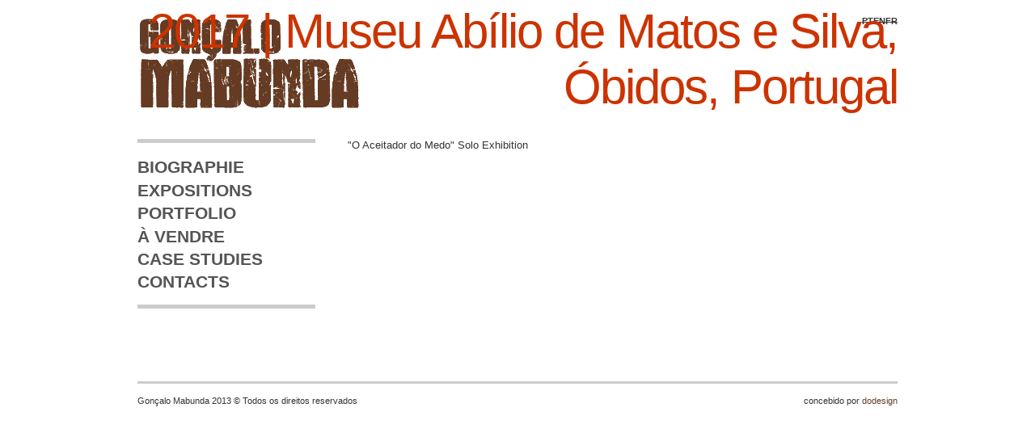

--- FILE ---
content_type: text/html; charset=utf-8
request_url: https://goncalo-mabunda.com/fr/node/462
body_size: 3407
content:
<!DOCTYPE html PUBLIC "-//W3C//DTD XHTML+RDFa 1.0//EN"
  "http://www.w3.org/MarkUp/DTD/xhtml-rdfa-1.dtd">
<html xmlns="http://www.w3.org/1999/xhtml" xml:lang="fr" version="XHTML+RDFa 1.0" dir="ltr"
  xmlns:content="http://purl.org/rss/1.0/modules/content/"
  xmlns:dc="http://purl.org/dc/terms/"
  xmlns:foaf="http://xmlns.com/foaf/0.1/"
  xmlns:og="http://ogp.me/ns#"
  xmlns:rdfs="http://www.w3.org/2000/01/rdf-schema#"
  xmlns:sioc="http://rdfs.org/sioc/ns#"
  xmlns:sioct="http://rdfs.org/sioc/types#"
  xmlns:skos="http://www.w3.org/2004/02/skos/core#"
  xmlns:xsd="http://www.w3.org/2001/XMLSchema#">

<head profile="http://www.w3.org/1999/xhtml/vocab">
  <meta http-equiv="Content-Type" content="text/html; charset=utf-8" />
<link rel="shortcut icon" href="https://goncalo-mabunda.com/sites/default/files/favicon.ico" type="image/vnd.microsoft.icon" />
<link rel="shortlink" href="/fr/node/462" />
<link rel="canonical" href="/fr/node/462" />
<meta name="Generator" content="Drupal 7 (http://drupal.org)" />
  <title>2017 | Museu Abílio de Matos e Silva, Óbidos, Portugal | gonçalo mabunda</title>
  <style type="text/css" media="all">
@import url("https://goncalo-mabunda.com/modules/system/system.base.css?p8rveb");
@import url("https://goncalo-mabunda.com/modules/system/system.menus.css?p8rveb");
@import url("https://goncalo-mabunda.com/modules/system/system.messages.css?p8rveb");
@import url("https://goncalo-mabunda.com/modules/system/system.theme.css?p8rveb");
</style>
<style type="text/css" media="all">
@import url("https://goncalo-mabunda.com/modules/field/theme/field.css?p8rveb");
@import url("https://goncalo-mabunda.com/modules/node/node.css?p8rveb");
@import url("https://goncalo-mabunda.com/modules/user/user.css?p8rveb");
@import url("https://goncalo-mabunda.com/sites/all/modules/views/css/views.css?p8rveb");
@import url("https://goncalo-mabunda.com/sites/all/modules/ckeditor/css/ckeditor.css?p8rveb");
</style>
<style type="text/css" media="all">
@import url("https://goncalo-mabunda.com/sites/all/modules/ctools/css/ctools.css?p8rveb");
@import url("https://goncalo-mabunda.com/sites/all/modules/lightbox2/css/lightbox_alt.css?p8rveb");
@import url("https://goncalo-mabunda.com/modules/locale/locale.css?p8rveb");
</style>
<link type="text/css" rel="stylesheet" href="http://fonts.googleapis.com/css?family=Archivo+Narrow:400,700" media="all" />
<style type="text/css" media="all">
@import url("https://goncalo-mabunda.com/sites/all/themes/mabunda/css/layout.css?p8rveb");
@import url("https://goncalo-mabunda.com/sites/all/themes/mabunda/css/style.css?p8rveb");
</style>
<style type="text/css" media="print">
@import url("https://goncalo-mabunda.com/sites/all/themes/mabunda/css/print.css?p8rveb");
</style>

<!--[if lte IE 7]>
<link type="text/css" rel="stylesheet" href="https://goncalo-mabunda.com/sites/all/themes/mabunda/css/ie.css?p8rveb" media="all" />
<![endif]-->

<!--[if IE 6]>
<link type="text/css" rel="stylesheet" href="https://goncalo-mabunda.com/sites/all/themes/mabunda/css/ie6.css?p8rveb" media="all" />
<![endif]-->
  <script type="text/javascript" src="https://goncalo-mabunda.com/sites/all/modules/jquery_update/replace/jquery/1.8/jquery.min.js?v=1.8.3"></script>
<script type="text/javascript" src="https://goncalo-mabunda.com/misc/jquery.once.js?v=1.2"></script>
<script type="text/javascript" src="https://goncalo-mabunda.com/misc/drupal.js?p8rveb"></script>
<script type="text/javascript" src="https://goncalo-mabunda.com/sites/default/files/languages/fr_sYSbpEoUDm4PH9B4bQbHg48oUXkpbR4az9Jv0ULL3NA.js?p8rveb"></script>
<script type="text/javascript" src="https://goncalo-mabunda.com/sites/all/modules/lightbox2/js/lightbox.js?1769356325"></script>
<script type="text/javascript">
<!--//--><![CDATA[//><!--
jQuery.extend(Drupal.settings, {"basePath":"\/","pathPrefix":"fr\/","ajaxPageState":{"theme":"mabunda","theme_token":"S8XbYJ8LvV3rK0URyYrTOD9cp3rJjYY2XEnL8dvlOU8","js":{"sites\/all\/modules\/jquery_update\/replace\/jquery\/1.8\/jquery.min.js":1,"misc\/jquery.once.js":1,"misc\/drupal.js":1,"public:\/\/languages\/fr_sYSbpEoUDm4PH9B4bQbHg48oUXkpbR4az9Jv0ULL3NA.js":1,"sites\/all\/modules\/lightbox2\/js\/lightbox.js":1},"css":{"modules\/system\/system.base.css":1,"modules\/system\/system.menus.css":1,"modules\/system\/system.messages.css":1,"modules\/system\/system.theme.css":1,"modules\/field\/theme\/field.css":1,"modules\/node\/node.css":1,"modules\/user\/user.css":1,"sites\/all\/modules\/views\/css\/views.css":1,"sites\/all\/modules\/ckeditor\/css\/ckeditor.css":1,"sites\/all\/modules\/ctools\/css\/ctools.css":1,"sites\/all\/modules\/lightbox2\/css\/lightbox_alt.css":1,"modules\/locale\/locale.css":1,"http:\/\/fonts.googleapis.com\/css?family=Archivo+Narrow:400,700":1,"sites\/all\/themes\/mabunda\/css\/layout.css":1,"sites\/all\/themes\/mabunda\/css\/style.css":1,"sites\/all\/themes\/mabunda\/css\/colors.css":1,"sites\/all\/themes\/mabunda\/css\/print.css":1,"sites\/all\/themes\/mabunda\/css\/ie.css":1,"sites\/all\/themes\/mabunda\/css\/ie6.css":1}},"lightbox2":{"rtl":"0","file_path":"\/(\\w\\w\/)public:\/","default_image":"\/sites\/all\/modules\/lightbox2\/images\/brokenimage.jpg","border_size":10,"font_color":"000","box_color":"fff","top_position":"","overlay_opacity":"0.8","overlay_color":"000","disable_close_click":1,"resize_sequence":0,"resize_speed":400,"fade_in_speed":400,"slide_down_speed":600,"use_alt_layout":1,"disable_resize":0,"disable_zoom":0,"force_show_nav":0,"show_caption":0,"loop_items":0,"node_link_text":"View Image Details","node_link_target":0,"image_count":"","video_count":"Video !current of !total","page_count":"Page !current of !total","lite_press_x_close":"press \u003Ca href=\u0022#\u0022 onclick=\u0022hideLightbox(); return FALSE;\u0022\u003E\u003Ckbd\u003Ex\u003C\/kbd\u003E\u003C\/a\u003E to close","download_link_text":"","enable_login":false,"enable_contact":false,"keys_close":"c x 27","keys_previous":"p 37","keys_next":"n 39","keys_zoom":"z","keys_play_pause":"32","display_image_size":"original","image_node_sizes":"()","trigger_lightbox_classes":"","trigger_lightbox_group_classes":"","trigger_slideshow_classes":"","trigger_lightframe_classes":"","trigger_lightframe_group_classes":"","custom_class_handler":0,"custom_trigger_classes":"","disable_for_gallery_lists":true,"disable_for_acidfree_gallery_lists":true,"enable_acidfree_videos":true,"slideshow_interval":5000,"slideshow_automatic_start":true,"slideshow_automatic_exit":true,"show_play_pause":true,"pause_on_next_click":false,"pause_on_previous_click":true,"loop_slides":false,"iframe_width":600,"iframe_height":400,"iframe_border":1,"enable_video":0}});
//--><!]]>
</script>
</head>
<body class="html not-front not-logged-in one-sidebar sidebar-first page-node page-node- page-node-462 node-type-exhibition i18n-fr" >
    <div id="page-wrapper"><div id="page">

  <div id="header" class="without-secondary-menu"><div class="section clearfix">

          <a href="/fr" title="Accueil" rel="home" id="logo">
        <img src="https://goncalo-mabunda.com/sites/default/files/logo_mabunda.png" alt="Accueil" />
      </a>
    
          <div id="name-and-slogan" class="element-invisible">

                              <div id="site-name" class="element-invisible">
              <strong>
                <a href="/fr" title="Accueil" rel="home"><span>gonçalo mabunda</span></a>
              </strong>
            </div>
                  
        
      </div> <!-- /#name-and-slogan -->
    
    
          <div id="main-menu" class="navigation">
        <h2 class="element-invisible">Menu principal</h2><ul id="main-menu-links" class="links clearfix"><li class="menu-434 first"><a href="/fr/biographie">BIOGRAPHIE</a></li>
<li class="menu-447"><a href="/fr/exhibitions" title="">EXPOSITIONS</a></li>
<li class="menu-429"><a href="/fr/portfolio" title="">PORTFOLIO</a></li>
<li class="menu-462"><a href="/fr/pieces-for-sale" title="">À VENDRE</a></li>
<li class="menu-453"><a href="/fr/case-studies" title="">CASE STUDIES</a></li>
<li class="menu-470 last"><a href="/fr/contacts" title="">CONTACTS</a></li>
</ul>      </div> <!-- /#main-menu -->
    
	<div id="mabunda-page-top">
		<div id="mabunda-language-switcher">
		    		          <div class="region region-mabunda-language-switcher">
    <div id="block-locale-language" class="block block-locale">

    <h2>Langues</h2>
  
  <div class="content">
    <ul class="language-switcher-locale-url"><li class="pt-pt first"><span class="language-link locale-untranslated" xml:lang="pt-pt">PT</span></li>
<li class="en"><span class="language-link locale-untranslated" xml:lang="en">EN</span></li>
<li class="fr last"><span class="language-link locale-untranslated" xml:lang="fr">FR</span></li>
</ul>  </div>
</div>
  </div>
		    		</div>
		<div id="mabunda-title">
									  2017 | Museu Abílio de Matos e Silva, Óbidos, Portugal								</div>
		<div style="clear:both;"></div>
	</div>
	
    
  </div></div> <!-- /.section, /#header -->

  
  
  <div id="main-wrapper" class="clearfix"><div id="main" class="clearfix">

          <div id="breadcrumb"><h2 class="element-invisible">Vous êtes ici</h2><div class="breadcrumb"><a href="/fr">Accueil</a></div></div>
    
          <div id="sidebar-first" class="column sidebar"><div class="section">
          <div class="region region-sidebar-first">
    <div id="block-system-main-menu" class="block block-system block-menu">

    <h2>Menu principal</h2>
  
  <div class="content">
    <ul class="menu clearfix"><li class="first leaf"><a href="/fr/biographie">BIOGRAPHIE</a></li>
<li class="leaf"><a href="/fr/exhibitions" title="">EXPOSITIONS</a></li>
<li class="leaf"><a href="/fr/portfolio" title="">PORTFOLIO</a></li>
<li class="leaf"><a href="/fr/pieces-for-sale" title="">À VENDRE</a></li>
<li class="leaf"><a href="/fr/case-studies" title="">CASE STUDIES</a></li>
<li class="last leaf"><a href="/fr/contacts" title="">CONTACTS</a></li>
</ul>  </div>
</div>
  </div>
      </div></div> <!-- /.section, /#sidebar-first -->
    
    <div id="content" class="column"><div class="section">
            <a id="main-content"></a>
                                <div class="tabs">
                  </div>
                          <div class="region region-content">
    <div id="block-system-main" class="block block-system">

    
  <div class="content">
    <div id="node-462" class="node node-exhibition node-promoted node-full clearfix" about="/fr/node/462" typeof="sioc:Item foaf:Document">

      <span property="dc:title" content="2017 | Museu Abílio de Matos e Silva, Óbidos, Portugal" class="rdf-meta element-hidden"></span>
  
  <div class="content clearfix">
    <div class="field field-name-body field-type-text-with-summary field-label-hidden"><div class="field-items"><div class="field-item even" property="content:encoded"><p>"O Aceitador do Medo" Solo Exhibition</p>
</div></div></div><div class="field field-name-field-pieces-images field-type-viewfield field-label-hidden"><div class="field-items"><div class="field-item even"><div class="view view-viewfield-exhibition-pieces view-id-viewfield_exhibition_pieces view-display-id-default view-dom-id-56e0b5c9cb37a1bed4356c0832b9a445">
        
  
  
  
  
  
  
  
  
</div></div></div></div>  </div>

  
  
</div>
  </div>
</div>
  </div>
      
    </div></div> <!-- /.section, /#content -->

    
  </div></div> <!-- /#main, /#main-wrapper -->

  
  <div id="footer-wrapper"><div class="section">

    
          <div id="footer" class="clearfix">
          <div class="region region-footer">
    <div id="block-block-1" class="block block-block">

    
  <div class="content">
    <div class="floatLeft">Gonçalo Mabunda 2013 © Todos os direitos reservados</div>
<div class="floatRight">concebido por <a href="http://www.dodesign.pt" target="_blank">dodesign</a></div>
<div class="clearFloat"></div>
  </div>
</div>
  </div>
      </div> <!-- /#footer -->
    
  </div></div> <!-- /.section, /#footer-wrapper -->

</div></div> <!-- /#page, /#page-wrapper -->  </body>
</html>


--- FILE ---
content_type: text/css
request_url: https://goncalo-mabunda.com/sites/all/themes/mabunda/css/style.css?p8rveb
body_size: 9295
content:

/* ---------- Overall Specifications ---------- */

body {
	word-wrap: break-word;
	margin: 0;
	padding: 0;
	border: 0;
	outline: 0;
	height: 100%; /* important for STICKY FOOTER */
	font-family: Helvetica, Arial, sans-serif;
	color: #333;
	font-size: 13px;
}
a {color: #653B23; text-decoration: none;}
a:hover {color: #C30;}
a:link,
a:visited {
  text-decoration: none;
}

h1, h2, h3, h4, h5, h6 {
	margin: 0;
	font-family: 'Archivo Narrow', sans-serif;
	font-weight: 400;
}
h1 {
	font-size: 60px;
}
h2 {
	font-size: 48px;
}
h3 {
	font-size: 36px;
}
h4 {
	font-size: 30px;
}
h5 {
	font-size: 21px;
}
h6 {
	font-size: 18px;
}
p {
  margin: 0 0 1.2em;
}
del {
  text-decoration: line-through;
}
tr.odd {
  background-color: #dddddd;
}
img {
  outline: 0;
}
code,
pre,
kbd,
samp,
var {
  padding: 0 0.4em;
  font-size: 0.77em;
  font-family: Menlo, Consolas, "Andale Mono", "Lucida Console", "Nimbus Mono L", "DejaVu Sans Mono", monospace, "Courier New";
}
code {
  background-color: #f2f2f2;
  background-color: rgba(40, 40, 0, 0.06);
}
pre code,
pre kbd,
pre samp,
pre var,
kbd kbd,
kbd samp,
code var {
  font-size: 100%;
  background-color: transparent;
}
pre code,
pre samp,
pre var {
  padding: 0;
}
.description code {
  font-size: 1em;
}
kbd {
  background-color: #f2f2f2;
  border: 1px outset #575757;
  margin: 0 3px;
  color: #666;
  display: inline-block;
  padding: 0 6px;
  -khtml-border-radius: 5px;
  -moz-border-radius: 5px;
  -webkit-border-radius: 5px;
  border-radius: 5px;
}
pre {
  background-color: #f2f2f2;
  background-color: rgba(40, 40, 0, 0.06);
  margin: 10px 0;
  overflow: hidden;
  padding: 15px;
  white-space: pre-wrap;
}

p, ul, li {
margin: 0;
padding: 0;
list-style: none;
}

/* ------------------ Fonts ------------------ */

#header,
#footer-wrapper,
#skip-link,
ul.contextual-links,
ul.links,
ul.primary,
.item-list .pager,
div.field-type-taxonomy-term-reference,
div.messages,
div.meta,
p.comment-time,
table,
.breadcrumb {
  font-family: "Helvetica Neue", Helvetica, Arial, sans-serif;
}
input,
textarea,
select,
a.button {
  font-family: "Lucida Grande", "Lucida Sans Unicode", Verdana, sans-serif;
}

/************** ESTILOS GERAIS **************/
.clearFloat {
	clear: both;
}
.floatLeft {
	float: left;
}
.floatRight {
	float: right;
}
.brown {
	color: #653B23;
}
.orange {
	color: #C30;
}

/* ------------------ Reset Styles ------------------ */

caption {
  text-align: left; /* LTR */
  font-weight: normal;
}
blockquote {
  background: #f7f7f7;
  border-left: 1px solid #bbb;
  font-style: italic;
  margin: 1.5em 10px;
  padding: 0.5em 10px;
}
blockquote:before {
  color: #bbb;
  content: "\201C";
  font-size: 3em;
  line-height: 0.1em;
  margin-right: 0.2em;
  vertical-align: -.4em;
}
blockquote:after {
  color: #bbb;
  content: "\201D";
  font-size: 3em;
  line-height: 0.1em;
  vertical-align: -.45em;
}
blockquote > p:first-child {
  display: inline;
}
a.feed-icon {
  display: inline-block;
  padding: 15px 0 0 0;
}

/* ------------------ Table Styles ------------------ */

table {
  border: 0;
  border-spacing: 0;
  font-size: 0.857em;
  margin: 10px 0;
  width: 100%;
}
table table {
  font-size: 1em;
}
#footer-wrapper table {
  font-size: 1em;
}
table tr th {
  background: #757575;
  background: rgba(0, 0, 0, 0.51);
  border-bottom-style: none;
}
table tr th,
table tr th a,
table tr th a:hover {
  color: #FFF;
  font-weight: bold;
}
table tbody tr th {
  vertical-align: top;
}
tr td,
tr th {
  padding: 4px 9px;
  border: 1px solid #fff;
  text-align: left; /* LTR */
}
#footer-wrapper tr td,
#footer-wrapper tr th {
  border-color: #555;
  border-color: rgba(255, 255, 255, 0.18);
}
tr.odd {
  background: #e4e4e4;
  background: rgba(0, 0, 0, 0.105);
}
tr,
tr.even {
  background: #efefef;
  background: rgba(0, 0, 0, 0.063);
}
table ul.links {
  margin: 0;
  padding: 0;
  font-size: 1em;
}
table ul.links li {
  padding: 0 1em 0 0;
}

/* ------------------ List Styles ------------------ */

.block ol,
.block ul {
  margin: 0;
  padding: 0 0 0.25em 1em; /* LTR */
}
.contextual-links-wrapper {
  font-size: small !important;
}
ul.contextual-links {
  font-size: 0.923em;
}
.contextual-links-wrapper a {
  text-shadow: 0 0 0 !important;
}
.item-list .pager {
  font-size: 0.929em;
}
ul.menu li {
  margin: 0;
}
.region-content ul,
.region-content ol {
  margin: 1em 0;
  padding: 0 0 0.25em 2.5em; /* LTR */
}
.item-list ul li {
  margin: 0;
  padding: 0.2em 0.5em 0 0; /* LTR */
}
ul.tips {
  padding: 0 0 0 1.25em; /* LTR */
}

/* ------------------ Header ------------------ */
#skip-link {
  left: 50%;
  margin-left: -5.25em;
  margin-top: 0;
  position: absolute;
  width: auto;
  z-index: 50;
}
#skip-link a,
#skip-link a:link,
#skip-link a:visited {
  background: #444;
  background: rgba(0, 0, 0, 0.6);
  color: #fff;
  display: block;
  font-size: 0.94em;
  line-height: 1.7;
  padding: 1px 10px 2px 10px;
  text-decoration: none;
  -khtml-border-radius: 0 0 10px 10px;
  -moz-border-radius: 0 0 10px 10px;
  -webkit-border-top-left-radius: 0;
  -webkit-border-top-right-radius: 0;
  -webkit-border-bottom-left-radius: 10px;
  -webkit-border-bottom-right-radius: 10px;
  border-radius: 0 0 10px 10px;
}
#skip-link a:hover,
#skip-link a:active,
#skip-link a:focus {
  outline: 0;
}
#logo {
  float: left; /* LTR */
  padding: 15px 15px 15px 10px; /* LTR */
}
#name-and-slogan {
  float: left; /* LTR */
  padding-top: 34px;
  margin: 0 0 30px 15px; /* LTR */
}
#site-name {
  font-size: 1.821em;
  color: #686868;
  line-height: 1;
}
h1#site-name {
  margin: 0;
}
#site-name a {
  font-weight: normal;
}
#site-slogan {
  font-size: 0.929em;
  margin-top: 7px;
  word-spacing: 0.1em;
  font-style: italic;
}
/* Region header blocks. */
.region-header .block {
  font-size: 0.857em;
  float: left; /* LTR */
  margin: 0 10px;
  padding: 0;
}
.region-header .block .content {
  margin: 0;
  padding: 0;
}
.region-header .block ul {
  margin: 0;
  padding: 0;
}
.region-header .block li {
  list-style: none;
  list-style-image: none;
  padding: 0;
}
.region-header .form-text {
  background: #fefefe;
  background: rgba(255, 255, 255, 0.7);
  border-color: #ccc;
  border-color: rgba(255, 255, 255, 0.3);
  margin-right: 2px; /* LTR */
  width: 120px;
}
.region-header .form-text:hover,
.region-header .form-text:focus,
.region-header .form-text:active {
  background: #fff;
  background: rgba(255, 255, 255, 0.8);
}
.region-header .form-required {
  color: #eee;
  color: rgba(255, 255, 255, 0.7);
}
/* Region header block menus. */
.region-header .block-menu {
  border: 1px solid;
  border-color: #eee;
  border-color: rgba(255, 255, 255, 0.2);
  padding: 0;
  width: 208px;
}
.region-header .block-menu li a {
  display: block;
  border-bottom: 1px solid;
  border-bottom-color: #eee;
  border-bottom-color: rgba(255, 255, 255, 0.2);
  padding: 3px 7px;
}
.region-header .block-menu li a:hover,
.region-header .block-menu li a:focus,
.region-header .block-menu li a:active {
  text-decoration: none;
  background: rgba(255, 255, 255, 0.15);
}
.region-header .block-menu li.last a {
  border-bottom: 0;
}
/* User Login block in the header region */
.region-header #block-user-login {
  width: auto;
}
.region-header #block-user-login .content {
  margin-top: 2px;
}
.region-header #block-user-login .form-item {
  float: left; /* LTR */
  margin: 0;
  padding: 0;
}
.region-header #block-user-login div.item-list,
.region-header #block-user-login div.description {
  font-size: 0.916em;
  margin: 0;
}
.region-header #block-user-login div.item-list {
  clear: both;
}
.region-header #block-user-login div.description {
  display: inline;
}
.region-header #block-user-login .item-list ul {
  padding: 0;
  line-height: 1;
}
.region-header #block-user-login .item-list li {
  list-style: none;
  float: left; /* LTR */
  padding: 3px 0 1px;
}
.region-header #block-user-login .item-list li.last {
  padding-left: 0.5em; /* LTR */
}
.region-header #block-user-login ul.openid-links li.last {
  padding-left: 0; /* LTR */
}
.region-header #user-login-form li.openid-link a,
.region-header #user-login li.openid-link a {
  padding-left: 20px; /* LTR */
}
.region-header #block-user-login .form-actions {
  margin: 4px 0 0;
  padding: 0;
  clear: both;
}
.region-header #block-user-login input.form-submit {
  border: 1px solid;
  border-color: #ccc;
  border-color: rgba(255, 255, 255, 0.5);
  background: #eee;
  background: rgba(255, 255, 255, 0.7);
  margin: 4px 0;
  padding: 3px 8px;
}
.region-header #block-user-login input.form-submit:hover,
.region-header #block-user-login input.form-submit:focus {
  background: #fff;
  background: rgba(255, 255, 255, 0.9);
}
/* Search block in region header. */
.region-header #block-search-form {
  width: 208px;
}
.region-header #block-search-form .form-text {
  width: 154px;
}
/* Language switcher block in region header. */
.region-header .block-locale ul li {
  display: inline;
  padding: 0 0.5em;
}

/* --------------- Main Menu ------------ */

#main-menu {
  clear: both;
}
#main-menu-links {
  font-size: 0.929em;
  margin: 0;
  padding: 0 15px;
}
#main-menu-links li {
  float: left; /* LTR */
  list-style: none;
  padding: 0 1px;
  margin: 0 1px;
}
#main-menu-links a {
  color: #333;
  background: #ccc;
  background: rgba(255, 255, 255, 0.7);
  float: left; /* LTR */
  height: 2.4em;
  line-height: 2.4em;
  padding: 0 0.8em;
  text-decoration: none;
  text-shadow: 0 1px #eee;
  -khtml-border-radius-topleft: 8px;
  -khtml-border-radius-topright: 8px;
  -moz-border-radius-topleft: 8px;
  -moz-border-radius-topright: 8px;
  -webkit-border-top-left-radius: 8px;
  -webkit-border-top-right-radius: 8px;
  border-top-left-radius: 8px;
  border-top-right-radius: 8px;
}
#main-menu-links a:hover,
#main-menu-links a:focus {
  background: #f6f6f2;
  background: rgba(255, 255, 255, 0.95);
}
#main-menu-links a:active {
  background: #b3b3b3;
  background: rgba(255, 255, 255, 1);
}
#main-menu-links li a.active {
  border-bottom: none;
}
.featured #main-menu-links li a:active,
.featured #main-menu-links li a.active {
  background: #f0f0f0;
  background: rgba(240, 240, 240, 1.0);
}

/* --------------- Secondary Menu ------------ */

#secondary-menu-links {
  float: right; /* LTR */
  font-size: 0.929em;
  margin: 10px 10px 0;
}
#secondary-menu-links a:hover,
#secondary-menu-links a:focus {
  text-decoration: underline;
}

/* ------------------- Main ------------------- */

#main {
  margin-top: 10px;
  margin-bottom: 20px;
}

/* ----------------- Featured ----------------- */

#featured {
  text-align: center;
  font-size: 1.643em;
  font-weight: normal;
  line-height: 1.4;
  padding: 20px 0 45px;
  margin: 0;
  background: #f0f0f0;
  background: rgba(30, 50, 10, 0.08);
  border-bottom: 1px solid #e7e7e7;
  text-shadow: 1px 1px #fff;
}
#featured h2 {
  font-size: 1.174em;
  line-height: 1;
}
#featured p {
  margin: 0;
  padding: 0;
}

/* --------------- Highlighted ---------------- */

#highlighted {
  border-bottom: 1px solid #d3d7d9;
  font-size: 120%;
}

/* ------------------- Help ------------------- */

.region-help {
  border: 1px solid #d3d7d9;
  padding: 0 1.5em;
  margin-bottom: 30px;
}

/* ----------------- Content ------------------ */

.content {
  margin-top: 0;
}
h1#page-title {
  font-size: 2em;
  line-height: 1;
}
#content h2 {
  margin-bottom: 2px;
  font-size: 1.429em;
  line-height: 1.4;
}
#content h5 {
	margin-bottom: 20px;
	color: #888;
	font-size: 24px;
	text-transform: uppercase;
	font-weight: 600;
	line-height: 100%;
}
#content p {margin-bottom: 10px;}
.node-teaser .content {
  font-size: 1em;
}
.node-teaser h2 {
  margin-top: 0;
  padding-top: 0.5em;
}
.node-teaser h2 a {
  color: #181818;
}
.node-teaser {
  border-bottom: 1px solid #d3d7d9;
  margin-bottom: 15px;
  padding-bottom: 15px;
}
.node-sticky {
  background: #f9f9f9;
  background: rgba(0, 0, 0, 0.024);
  border: 1px solid #d3d7d9;
  padding: 0 15px 15px;
}
.node-full {
  background: none;
  border: none;
  padding: 0;
}
.node-teaser .content {
  clear: none;
  line-height: 1.6;
}
.meta {
  font-size: 0.857em;
  color: #68696b;
  margin-bottom: -5px;
}
.submitted .user-picture img {
  float: left; /* LTR */
  height: 20px;
  margin: 1px 5px 0 0; /* LTR */
}
.field-type-taxonomy-term-reference {
  margin: 0 0 1.2em;
}
.field-type-taxonomy-term-reference .field-label {
  font-weight: normal;
  margin: 0;
  padding-right: 5px; /* LTR */
}
.field-type-taxonomy-term-reference .field-label,
.field-type-taxonomy-term-reference ul.links {
  font-size: 0.8em;
}
.node-teaser .field-type-taxonomy-term-reference .field-label,
.node-teaser .field-type-taxonomy-term-reference ul.links {
  font-size: 0.821em;
}
.field-type-taxonomy-term-reference ul.links {
  padding: 0;
  margin: 0;
  list-style: none;
}
.field-type-taxonomy-term-reference ul.links li {
  float: left; /* LTR */
  padding: 0 1em 0 0; /* LTR */
  white-space: nowrap;
}
.link-wrapper {
  text-align: right;
}
.field-type-image img,
.user-picture img {
  margin: 0 0 1em;
}
ul.links {
  color: #68696b;
  font-size: 0.821em;
}
.node-unpublished {
  margin: -20px -15px 0;
  padding: 20px 15px 0;
}
.node-unpublished .comment-text .comment-arrow {
  border-left: 1px solid #fff4f4;
  border-right: 1px solid #fff4f4;
}

/* ----------------- Comments ----------------- */

.comment h2.title {
  margin-bottom: 1em;
}
.comment div.user-picture img {
  margin-left: 0; /* LTR */
}
.comment {
  margin-bottom: 20px;
  display: table;
  vertical-align: top;
}
.comment .attribution {
  display: table-cell;
  padding: 0 30px 0 0; /* LTR */
  vertical-align: top;
  overflow: hidden;
}
.comment .attribution img {
  margin: 0;
  border: 1px solid #d3d7d9;
}
.comment .attribution .username {
  white-space: nowrap;
}
.comment .submitted p {
  margin: 4px 0;
  font-size: 1.071em;
  line-height: 1.2;
}
.comment .submitted .comment-time {
  font-size: 0.786em;
  color: #68696b;
}
.comment .submitted .comment-permalink {
  font-size: 0.786em;
  text-transform: lowercase;
}
.comment .content {
  font-size: 0.929em;
  line-height: 1.6;
}
.comment .comment-arrow {
  background: url(../images/comment-arrow.gif) no-repeat 0 center transparent; /* LTR */
  border-left: 1px solid;
  border-right: 1px solid;
  height: 40px;
  margin-left: -47px; /* LTR */
  margin-top: 10px;
  position: absolute;
  width: 20px;
}
.comment .comment-text {
  padding: 10px 25px;
  border: 1px solid #d3d7d9;
  display: table-cell;
  vertical-align: top;
  position: relative;
  width: 100%;
}
.comment .indented {
  margin-left: 40px; /* LTR */
}
.comment ul.links {
  padding: 0 0 0.25em 0;
}
.comment ul.links li {
  padding: 0 0.5em 0 0; /* LTR */
}
.comment-unpublished {
  margin-right: 5px; /* LTR */
  padding: 5px 2px 5px 5px; /* LTR */
}
.comment-unpublished .comment-text .comment-arrow {
  border-left: 1px solid #fff4f4;
  border-right: 1px solid #fff4f4;
}

/* ------------------ Sidebar ----------------- */
.sidebar .section {
  padding-top: 20px;
}
.sidebar .block {
  padding: 15px 20px;
  margin: 0 0 20px;
}
.sidebar h2 {
  margin: 0 0 0.5em;
  border-bottom: 1px solid #d6d6d6;
  padding-bottom: 5px;
  text-shadow: 0 1px 0 #fff;
  font-size: 1.071em;
  line-height: 1.2;
}
.sidebar .block .content {
  font-size: 0.914em;
}
.sidebar tbody {
  border: none;
}
.sidebar tr.even,
.sidebar tr.odd {
  background: none;
  border-bottom: 1px solid #d6d6d6;
}

/* ----------------- Triptych ----------------- */

#triptych-wrapper {
  background-color: #f0f0f0;
  background: rgba(30, 50, 10, 0.08);
  border-top: 1px solid #e7e7e7;
}
#triptych h2 {
  color: #000;
  font-size: 1.714em;
  margin-bottom: 0.8em;
  text-shadow: 0 1px 0 #fff;
  text-align: center;
  line-height: 1;
}
#triptych .block {
  margin-bottom: 2em;
  padding-bottom: 2em;
  border-bottom: 1px solid #dfdfdf;
  line-height: 1.3;
}
#triptych .block.last {
  border-bottom: none;
}
#triptych .block ul li,
#triptych .block ol li {
  list-style: none;
}
#triptych .block ul,
#triptych .block ol {
  padding-left: 0;
}
#triptych #block-user-login .form-text {
  width: 185px;
}
#triptych #block-user-online p {
  margin-bottom: 0;
}
#triptych #block-node-syndicate h2 {
  overflow: hidden;
  width: 0;
  height: 0;
}
#triptych-last #block-node-syndicate {
  text-align: right;
}
#triptych #block-search-form .form-type-textfield input {
  width: 185px;
}
#triptych-middle #block-system-powered-by {
  text-align: center;
}
#triptych-last #block-system-powered-by {
  text-align: right;
}

/* ------------------ Footer ------------------ */

#footer-wrapper .block {
  margin: 20px 0;
  border: 1px solid #444;
  border-color: rgba(255, 255, 255, 0.1);
  padding: 10px;
}
#footer-columns .block-menu,
#footer .block {
  margin: 0;
  padding: 0;
  border: none;
}

#footer .block .content {
  padding: 15px 0;
  margin-top: 0;
}
#footer .block h2 {
  margin: 0;
}
#footer-columns h2 {
  border-bottom: 1px solid #555;
  border-color: rgba(255, 255, 255, 0.15);
  font-size: 1em;
  margin-bottom: 0;
  padding-bottom: 3px;
  text-transform: uppercase;
}
#footer-columns .content {
  margin-top: 0;
}
#footer-columns p {
  margin-top: 1em;
}
#footer-columns .content ul {
  list-style: none;
  padding-left: 0; /* LTR */
  margin-left: 0;
}
#footer-columns .content li {
  list-style: none;
  margin: 0;
  padding: 0;
}
#footer-columns .content li a {
  display: block;
  border-bottom: 1px solid #555;
  border-color: rgba(255, 255, 255, 0.15);
  line-height: 1.2;
  padding: 0.8em 2px 0.8em 20px; /* LTR */
  text-indent: -15px;
}
#footer-columns .content li a:hover,
#footer-columns .content li a:focus {
  background-color: #1f1f21;
  background-color: rgba(255, 255, 255, 0.05);
  text-decoration: none;
}
#footer {
  margin-top: 20px;
  border-top: 3px #CCC solid;
  font-size: 11px;
}

#footer .block {
  clear: both;
}
#footer ul,
#footer li {
  list-style: none;
  margin: 0;
  padding: 0;
}
#footer li a {
  float: left; /* LTR */
  padding: 0 12px;
  display: block;
  border-right: 1px solid #555; /* LTR */
  border-color: rgba(255, 255, 255, 0.15);
}
#footer li.first a {
  padding-left: 0; /* LTR */
}
#footer li.last a {
  padding-right: 0; /* LTR */
  border-right: none; /* LTR */
}
#footer-wrapper tr.odd {
  background-color: transparent;
}
#footer-wrapper tr.even {
  background-color: #2c2c2c;
  background-color: rgba(0, 0, 0, 0.15);
}

/* --------------- System Tabs  --------------- */

.tabs {
  font-family: "Helvetica Neue", Helvetica, Arial, sans-serif;
  margin-bottom: 20px;
}
.tabs ul.primary {
  padding: 0 3px;
  margin: 0;
  overflow: hidden;
  border: none;
  background: transparent url(../images/tabs-border.png) repeat-x left bottom;
}
.tabs ul.primary li {
  display: block;
  float: left; /* LTR */
  vertical-align: bottom;
  margin: 0 5px 0 0; /* LTR */
}
.tabs ul.primary li.active a {
  border-bottom: 1px solid #ffffff;
}
.tabs ul.primary li a {
  color: #000;
  background-color: #ededed;
  height: 1.8em;
  line-height: 1.9;
  display: block;
  font-size: 0.929em;
  float: left; /* not LTR */
  padding: 0 10px 3px;
  margin: 0;
  text-shadow: 0 1px 0 #fff;
  -khtml-border-radius-topleft: 6px;
  -moz-border-radius-topleft: 6px;
  -webkit-border-top-left-radius: 6px;
  border-top-left-radius: 6px;
  -khtml-border-radius-topright: 6px;
  -moz-border-radius-topright: 6px;
  -webkit-border-top-right-radius: 6px;
  border-top-right-radius: 6px;
}
.tabs ul.primary li.active a {
  background-color: #ffffff;
}
.tabs ul.secondary {
  border-bottom: none;
  padding: 0.5em 0;
}
.tabs ul.secondary li {
  display: block;
  float: left; /* LTR */
}
.tabs ul.secondary li:last-child {
  border-right: none; /* LTR */
}
.tabs ul.secondary li:first-child {
  padding-left: 0; /* LTR */
}
.tabs ul.secondary li a {
  padding: 0.25em 0.5em;
}
.tabs ul.secondary li a.active {
  background: #f2f2f2;
  border-bottom: none;
  -moz-border-radius: 5px;
  -webkit-border-radius: 5px;
  -khtml-border-radius: 5px;
  border-radius: 5px;
}
ul.action-links {
  list-style: none;
  margin: 5px;
  padding: 0.5em 1em;
}
ul.action-links li {
  display: inline-block;
  margin-left: 10px;
}
ul.action-links li a {
  padding-left: 15px;
  background: url(../images/add.png) no-repeat left center;
  margin: 0 10px 0 0;
}

/* ---------------- Messages  ----------------- */

#messages {
  padding: 20px 0 5px;
  margin: 0 auto;
}
.featured #messages {
  background: #f0f0f0;
  background: rgba(30, 50, 10, 0.08);
}
div.messages {
  margin: 8px 15px;
}

/* -------------- Breadcrumbs   -------------- */

.breadcrumb {
  font-size: 0.929em;
}

/* -------------- User Profile   -------------- */

.profile .user-picture {
  float: none;
}

/* -------------- Password Meter  ------------- */

.confirm-parent,
.password-parent {
  width: 34em;
}
.password-parent,
div.form-item div.password-suggestions {
  position: relative;
}
.password-strength-text,
.password-strength-title,
div.password-confirm {
  font-size: 0.82em;
}
.password-strength-text {
  margin-top: 0.2em;
}
div.password-confirm {
  margin-top: 2.2em;
  width: 20.73em;
}

/* ---------------- Buttons    ---------------- */

input.form-submit,
a.button {
  background: #fff url(../images/buttons.png) 0 0 repeat-x;
  border: 1px solid #e4e4e4;
  border-bottom: 1px solid #b4b4b4;
  border-left-color: #d2d2d2;
  border-right-color: #d2d2d2;
  color: #3a3a3a;
  cursor: pointer;
  font-size: 0.929em;
  font-weight: normal;
  text-align: center;
  margin-bottom: 1em;
  margin-right: 0.6em; /* LTR */
  padding: 4px 17px;
  -khtml-border-radius: 15px;
  -moz-border-radius: 20px;
  -webkit-border-radius: 15px;
  border-radius: 15px;
}
a.button:link,
a.button:visited,
a.button:hover,
a.button:focus,
a.button:active {
  text-decoration: none;
  color: #5a5a5a;
}

/* -------------- Form Elements   ------------- */

fieldset {
  background: #ffffff;
  border: 1px solid #cccccc;
  margin-top: 10px;
  margin-bottom: 32px;
  padding: 0 0 10px;
  position: relative;
  top: 12px; /* Offsets the negative margin of legends */
  -khtml-border-radius: 4px;
  -moz-border-radius: 4px;
  -webkit-border-radius: 4px;
  border-radius: 4px;
}
.fieldset-wrapper {
  margin-top: 25px;
}
.node-form .vertical-tabs .fieldset-wrapper {
  margin-top: 0;
}
.filter-wrapper {
  top: 0;
  padding: 1em 0 0.2em;
  -khtml-border-radius-topright: 0;
  -khtml-border-radius-topleft: 0;
  -moz-border-radius-topright: 0;
  -moz-border-radius-topleft: 0;
  -webkit-border-top-left-radius: 0;
  -webkit-border-top-right-radius: 0;
  border-top-left-radius: 0;
  border-top-right-radius: 0;
}
.filter-help a {
  font-size: 0.857em;
  padding: 2px 20px 0;
}
.filter-wrapper .form-item label {
  margin-right: 10px;
}
.filter-wrapper .form-item {
  padding: 0 0 0.5em 0.5em;
}
.filter-guidelines {
  padding: 0 1.5em 0 0.5em;
}
fieldset.collapsed {
  background: transparent;
  -khtml-border-radius: 0;
  -moz-border-radius: 0;
  -webkit-border-radius: 0;
  border-radius: 0;
}
fieldset legend {
  background: #dbdbdb;
  border: 1px solid #ccc;
  border-bottom: none;
  color: #3b3b3b;
  display: block;
  height: 2em;
  left: -1px; /* LTR */
  font-family: "Lucida Grande", "Lucida Sans Unicode", Verdana, sans-serif;
  line-height: 2;
  padding: 0;
  position: absolute;
  text-indent: 10px;
  text-shadow: 0 1px 0 #fff;
  top: -12px;
  width: 100%;
  -khtml-border-radius-topleft: 4px;
  -moz-border-radius-topleft: 4px;
  -webkit-border-top-left-radius: 4px;
  border-top-left-radius: 4px;
  -khtml-border-radius-topright: 4px;
  -moz-border-radius-topright: 4px;
  -webkit-border-top-right-radius: 4px;
  border-top-right-radius: 4px;
}
fieldset.collapsed legend {
  -khtml-border-radius: 4px;
  -moz-border-radius: 4px;
  -webkit-border-radius: 4px;
  border-radius: 4px;
}
fieldset legend a {
  color: #3b3b3b;
}
fieldset legend a:hover,
fieldset legend a:focus,
fieldset legend a:active {
  color: #000;
}
fieldset .fieldset-wrapper {
  padding: 0 10px;
}
fieldset .fieldset-description {
  margin-top: 5px;
  margin-bottom: 1em;
  line-height: 1.4;
  color: #3c3c3c;
  font-style: italic;
}
input {
  margin: 2px 0;
  padding: 4px;
}
input,
textarea {
  font-size: 0.929em;
}
textarea {
  line-height: 1.5;
}
textarea.form-textarea,
select.form-select {
  padding: 4px;
}
input.form-text,
textarea.form-textarea,
select.form-select {
  border: 1px solid #ccc;
}
input.form-submit:hover,
input.form-submit:focus {
  background: #dedede;
}
.password-suggestions ul li {
  margin-left: 1.2em; /* LTR */
}
.form-item {
  margin-bottom: 1em;
  margin-top: 2px;
}
.form-item label {
  font-size: 0.929em;
}
.form-type-radio label,
.form-type-checkbox label {
  margin-left: 4px;
}
.form-type-radio .description,
.form-type-checkbox .description {
  margin-left: 2px;
}
.form-actions {
  padding-top: 10px;
}
/* Contact Form */
.contact-form #edit-name {
  width: 75%;
  -khtml-border-radius: 4px;
  -moz-border-radius: 4px;
  -webkit-border-radius: 4px;
  border-radius: 4px;
}
.contact-form #edit-mail {
  width: 75%;
  -khtml-border-radius: 4px;
  -moz-border-radius: 4px;
  -webkit-border-radius: 4px;
  border-radius: 4px;
}
.contact-form #edit-subject {
  width: 75%;
  -khtml-border-radius: 4px;
  -moz-border-radius: 4px;
  -webkit-border-radius: 4px;
  border-radius: 4px;
}
.contact-form #edit-message {
  width: 76.3%;
  -khtml-border-top-left-radius: 4px;
  -khtml-border-top-right-radius: 4px;
  -moz-border-radius-topleft: 4px;
  -moz-border-radius-topright: 4px;
  -webkit-border-top-left-radius: 4px;
  -webkit-border-top-right-radius: 4px;
  border-top-left-radius: 4px;
  border-top-right-radius: 4px;
}
.contact-form .resizable-textarea .grippie {
  width: 76%;
  -khtml-border-bottom-left-radius: 4px;
  -khtml-border-bottom-right-radius: 4px;
  -moz-border-radius-bottomleft: 4px;
  -moz-border-radius-bottomright: 4px;
  -webkit-border-bottom-left-radius: 4px;
  -webkit-border-bottom-right-radius: 4px;
  border-bottom-left-radius: 4px;
  border-bottom-right-radius: 4px;
}

/* Disabled form elements */
input.form-button-disabled,
input.form-button-disabled:hover,
input.form-button-disabled:focus,
input.form-button-disabled:active,
.form-disabled input,
.form-disabled select,
.form-disabled textarea {
  background: #ededed;
  border-color: #bbb;
  color: #717171;
}
.form-disabled .grippie {
  background-color: #ededed;
  border-color: #bbb;
}
.form-disabled label {
  color: #717171;
}

/* Animated throbber */
html.js input.form-autocomplete {
  background-position: 100% 4px; /* LTR */
}
html.js input.throbbing {
  background-position: 100% -16px; /* LTR */
}

/* Comment form */
.comment-form label {
  float: left; /* LTR */
  font-size: 0.929em;
  width: 120px;
}
.comment-form input,
.comment-form .form-select {
  margin: 0;
  -khtml-border-radius: 4px;
  -moz-border-radius: 4px;
  -webkit-border-radius: 4px;
  border-radius: 4px;
}
.comment-form .form-type-textarea label {
  float: none;
}
.comment-form .form-item,
.comment-form .form-radios,
.comment-form .form-type-checkbox,
.comment-form .form-select {
  margin-bottom: 10px;
  overflow: hidden;
}
.comment-form .form-type-checkbox,
.comment-form .form-radios {
  margin-left: 120px; /* LTR */
}
.comment-form .form-type-checkbox label,
.comment-form .form-radios label {
  float: none;
  margin-top: 0;
}
.comment-form input.form-file {
  width: auto;
}
.no-sidebars .comment-form .form-text {
  width: 800px;
}
.one-sidebar .comment-form .form-text {
  width: 500px;
}
.two-sidebars .comment-form .form-text {
  width: 320px;
}
.comment-form .form-item .description {
  font-size: 0.786em;
  line-height: 1.2;
  margin-left: 120px; /* LTR */
}
#content h2.comment-form {
  margin-bottom: 0.5em;
}
.comment-form .form-textarea {
  -khtml-border-radius-topleft: 4px;
  -khtml-border-radius-topright: 4px;
  -moz-border-radius-topleft: 4px;
  -moz-border-radius-topright: 4px;
  -webkit-border-top-left-radius: 4px;
  -webkit-border-top-right-radius: 4px;
  border-top-left-radius: 4px;
  border-top-right-radius: 4px;
}
.comment-form fieldset.filter-wrapper .fieldset-wrapper,
.comment-form .text-format-wrapper .form-item {
  margin-top: 0;
  margin-bottom: 0;
}
.filter-wrapper label {
  width: auto;
  float: none;
}
.filter-wrapper .form-select {
  min-width: 120px;
}
.comment-form fieldset.filter-wrapper .tips {
  font-size: 0.786em;
}
#comment-body-add-more-wrapper .form-type-textarea label {
  margin-bottom: 0.4em;
}
#edit-actions input {
  margin-right: 0.6em; /* LTR */
}

/* -------------- Other Overrides ------------- */

div.password-suggestions {
  border: 0;
}
.ui-widget-overlay {
  background: #222222;
  opacity: 0.7;
}
div.vertical-tabs .vertical-tabs-panes fieldset.vertical-tabs-pane {
  padding: 1em;
}
#forum .name {
  font-size: 1.083em;
}
#forum .description {
  font-size: 1em;
}

/* --------------- Search Form ---------------- */

#block-search-form {
  padding-bottom: 7px;
}
#block-search-form .content {
  margin-top: 0;
}
#search-form input#edit-keys,
#block-search-form .form-item-search-block-form input {
  float: left; /* LTR */
  font-size: 1em;
  height: 1.143em;
  margin-right: 5px;
  width: 9em;
}
#search-block-form input.form-submit,
#search-form input.form-submit {
  margin-left: 0;
  margin-right: 0;
  height: 25px;
  width: 34px;
  padding: 0;
  cursor: pointer;
  text-indent: -9999px;
  border-color: #e4e4e4 #d2d2d2 #b4b4b4;
  background: url(../images/search-button.png) no-repeat center top;
  overflow: hidden;
}
#search-block-form input.form-submit:hover,
#search-block-form input.form-submit:focus,
#search-form input.form-submit:hover,
#search-form input.form-submit:focus {
  background-position: center bottom;
}
#search-form .form-item-keys label {
  display: block;
}

/* --------------- Search Results ---------------- */
ol.search-results {
  padding-left: 0;
}
.search-results li {
  border-bottom: 1px solid #d3d7d9;
  padding-bottom: 0.4285em;
  margin-bottom: 0.5em;
}
.search-results li:last-child {
  border-bottom: none;
  padding-bottom: 0;
  margin-bottom: 1em;
}
.search-results .search-snippet-info {
  padding-left: 0;
}

/* -------------- Shortcut Links -------------- */

.shortcut-wrapper {
  margin: 2.2em 0 1.1em 0; /* Same as usual h1#page-title margin. */
}
.shortcut-wrapper h1#page-title {
  float: left; /* LTR */
  margin: 0;
}
div.add-or-remove-shortcuts {
  padding-top: 0.9em;
}
.overlay div.add-or-remove-shortcuts {
  padding-top: 0.8em;
}

/* ---------- Admin-specific Theming ---------- */

.page-admin #content img {
  margin-right: 15px; /* LTR */
}
.page-admin #content .simpletest-image img {
  margin: 0;
}
.page-admin-structure-block-demo .block-region {
  background: #ffff66;
  border: 1px dotted #9f9e00;
  color: #000;
  font: 90% "Lucida Grande", "Lucida Sans Unicode", sans-serif;
  margin: 5px;
  padding: 5px;
  text-align: center;
  text-shadow: none;
}
.page-admin-structure-block-demo #featured .block-region {
  font-size: 0.55em;
}
.page-admin-structure-block-demo #header .block-region {
  width: 500px;
}
.page-admin #admin-dblog img {
  margin: 0 5px;
}
/* Fix spacing when Seven is used in the overlay. */
#system-theme-settings fieldset {
  padding: 0;
}
#system-theme-settings fieldset .fieldset-legend {
  margin-top: 0;
}
/* Configuration. */
div.admin .right,
div.admin .left {
  width: 49%;
  margin: 0;
}
div.admin-panel {
  background: #fbfbfb;
  border: 1px solid #ccc;
  margin: 10px 0;
  padding: 0 5px 5px;
}
div.admin-panel h3 {
  margin: 16px 7px;
}
div.admin-panel dt {
  border-top: 1px solid #ccc;
  padding: 7px 0 0;
}
div.admin-panel dd {
  margin: 0 0 10px;
}
div.admin-panel .description {
  margin: 0 0 14px 7px;
}

/* ---------- Overlay layout styles ----------- */

.overlay #main,
.overlay #content {
  width: auto;
  float: none;
}
.overlay #page {
  padding: 0 2em;
}
.overlay .region-page-top,
.overlay #header,
.overlay #page-title,
.overlay #featured,
.overlay #sidebar-first,
.overlay #triptych-wrapper,
.overlay #footer-wrapper {
  display: none;
}
.overlay-processed .field-type-image {
  display: block;
  float: none;
}
.overlay #messages {
  width: auto;
}

/* ---------- Poll ----------- */

.node .poll {
  margin: 2em 0;
}
.node .poll #edit-choice {
  margin: 0 0 1.5em;
}
.poll .vote-form {
  text-align: left; /* LTR */
}
.poll .vote-form .choices {
  margin: 0;
}
.poll .percent {
  font-size: 0.857em;
  font-style: italic;
  margin-bottom: 3em;
  margin-top: -3.2em;
  float: right;
  text-align: right;
}
.poll .text {
  clear: right;
  margin-right: 2.25em;
}
.poll .total {
  font-size: 0.929em;
  font-style: italic;
  text-align: right; /* LTR */
  clear: both;
}
.node .poll {
  margin: 1.8em 0 0;
}
.node .poll .text {
  margin-right: 6.75em;
}
.node .poll #edit-choice {
  margin: 0 0 1.2em;
}
.poll .bar .foreground {
  background-color: #666;
}
#footer-wrapper .poll .bar {
  background-color: #666;
}
#footer-wrapper .poll .bar .foreground {
  background-color: #ddd;
}

/*CUSTOM*/
#skip-link {display:none;}
#page-wrapper {margin-top:20px;}
#main-menu, #breadcrumb {display:none;}
#biography-photo {float:left;}
#biography-content {float:right;margin-left:20px; width:430px;}
#biography-content h2 {margin-top: 0px;}
#mabunda-page-top {float: right; height: 122px;width: 600px;}
#logo {padding:0px;}
#mabunda-language-switcher{position: absolute; right: 0px;}
#mabunda-title {position: absolute; bottom: 0px;font-size: 60px;letter-spacing: -2px;right: 0px;margin: 0;font-family: 'Archivo Narrow', sans-serif;font-weight: 400;text-align: right;color: #C30;}
#block-system-main-menu .content {margin-bottom:10px;}
#block-system-main-menu h2 {display:none;}
#block-system-main-menu ul {margin: 0px; padding: 0px;border-top: 5px #CCC solid;border-bottom: 5px #CCC solid;padding: 15px 0;}
#block-system-main-menu ul li.leaf {list-style-type: none;list-style-image: none;}
#block-system-main-menu ul a {font-family: 'Archivo Narrow', sans-serif;color: #555;padding: 1px 0;display: block;font-size: 21px;font-weight: 700;}
#block-system-main-menu ul a:hover {color: #C30;}
#sidebar-first .section {padding-left:0px;}
.sidebar .block {padding:0px;}

#block-locale-language h2 {display:none;}
#block-locale-language .content ul {	float: right; height: 30px;	margin-bottom: 10px;}
#block-locale-language .content li {	float: left; font-weight: 700; font-size: 11px;}
#block-locale-language .content li a { width: 30px; height: 14px; margin-right: 7px; display: block; background:url(../images/btn-lang.png) no-repeat; text-align: center;	color: #FFF; padding: 8px 0; }
#block-locale-language .content li a:hover { background:url(../images/btn-lang.png) no-repeat 0 -60px; color: #FFF; }
#block-locale-language .content li .active { background:url(../images/btn-lang.png) no-repeat 0 -30px; }

/************** INTRO **************/
#introBg {
	background-size: cover;
	background: url(../images/home.jpg) center center no-repeat;
	-webkit-background-size: cover;
	-moz-background-size: cover;
	-o-background-size: cover;
}
#introBar {
	background:url(../images/home-bar.png);
	position: fixed;
	top: 30px;
	left: 0;
	padding: 30px;
	color: #F60;
	width: 760px;
}
#introLogo {
	float: left;
	margin-right: 30px;
}
#introText {
	float: left;
	width: 420px;
	font-size: 16px;
}
#introLang {
	height: 45px;
	padding-top: 15px;
	color: #FFF;
}
#introLang li {
	float: left;
	font-weight: 700;
	font-size: 11px;
}
#introLang li a {
	width: 30px;
	height: 14px;
	margin-right: 7px;
	display: block;
	background:url(../images/btn-lang-home.png) no-repeat;
	text-align: center;
	color: #C30;
	padding: 8px 0;
}
#introLang li a:hover {
	background:url(../images/btn-lang-home.png) no-repeat 0 -30px;
	color: #FFF;
}
#introBio {
}

/*Portfolio View*/
.view-id-portfolio .views-row {
	float: left;
	margin: 0 0 20px 20px;
}

.view-id-portfolio .views-row img {
	border: 1px #CCC solid;
}

.view-id-portfolio .views-row img:hover {
	border: 1px #C30 solid;
}

.view-id-portfolio .views-row .views-field-title a {
	font-weight: 700;
	margin-bottom: 20px;
	font-size: 21px;
	font-family: 'Archivo Narrow', sans-serif;
}

/*Horizontal list carousel*/
.list_carousel {
	/*background-color: #ccc;*/
	/*margin: 0 0 30px 60px;*/
	width: 680px;
}
.list_carousel ul {
	margin: 0;
	padding: 0;
	list-style: none;
	display: block;
}
.list_carousel li {
	/*font-size: 40px;*/
	color: #999;
	text-align: center;
	background-color: #eee;
	border: 1px solid #CCC;
	padding: 0;
	margin: 0px 0px 0px 4px;
	display: block;
	float: left;
}
.list_carousel li:hover {
	border: 1px solid #F30;
}
.list_carousel li .field-content, .list_carousel li .field_images {
	height:85px;
}
.list_carousel.responsive {
	width: auto;
	margin-left: 0;
}
#carouFredSel-previous, #carouFredSel-next  {
	height: 87px;
	width: 20px;
	background-color: #CCCCCC;
	vertical-align: middle;
}

#carouFredSel-previous {float: left; color: #CCC; background: url(../images/arrow-left.png) center center no-repeat #CCC;}
#carouFredSel-next {float: right; color: #CCC; background: url(../images/arrow-right.png) center center no-repeat #CCC;}
#carouFredSel-previous:hover, #carouFredSel-next:hover {color: #999; background-color: #999;}

/*Exhibition listing*/
.node-exhibition .field-name-field-pieces-images ul,
.view-id-exhibitions .field-name-field-pieces-images ul {
	padding:0px;
}
.node-exhibition .field-name-field-pieces-images ul li,
.view-id-exhibitions .field-name-field-pieces-images ul li {
	float:left;
	border: 1px solid #CCC;
	margin-right: 4px;
	margin-bottom: 4px;
	padding:0px;
}
.node-exhibition .field-name-field-pieces-images ul li .field-content
.view-id-exhibitions .field-name-field-pieces-images ul li .field-content {
	height:85px;
}

/*Exhibition listing - Titles*/
.view-id-exhibitions .node-exhibition .content {margin-top:0px;}
#content .view-id-exhibitions .node-exhibition h2 {margin-bottom:0px;padding-top:0px; color: #EC5D25;font-weight: bold;}
#content .view-id-exhibitions .node-exhibition h2 a {color: #EC5D25;font-weight: bold;}
.view-id-exhibitions .field-name-field-exhibition-link a {color: #EC5D25;line-height: 13px;}
.view-id-exhibitions .field-name-field-second-title {color: #BEBEBE;line-height: 13px;}
.view-id-exhibitions .node-teaser {border-bottom: 3px solid #d3d7d9;}
.view-id-exhibitions .views-row-last .node-teaser {border-bottom: none;}


/*CaseStudy node presentation*/
.node-casestudy .field-name-field-study-images blockquote ,
.view-id-case_studies .views-field-field-study-images blockquote {
	padding: 0px;
	margin: 0px;
	width: 160px;
	font-style: italic;
	font-style: normal;
	border: none;
	background: none;
	color: #888;
	font-size: 11px;
}

.node-casestudy .field-name-field-study-images blockquote:before,
.view-id-case_studies .views-field-field-study-images blockquote:before {content: none;}
.node-casestudy .field-name-field-study-images blockquote:after,
.view-id-case_studies .views-field-field-study-images blockquote:after {content: none;}

.node-casestudy .field-name-field-study-images .field-item,
.view-id-case_studies .views-field-field-study-images li {float:left;margin-right: 6px;height: 220px;}
.view-id-case_studies .views-field-field-study-images li {padding:0px;}
.view-id-case_studies .views-field-field-study-images ul {padding:0px; margin:0px;}
.node-casestudy .field-name-field-study-images .field-item img,
.view-id-case_studies .views-field-field-study-images  .field-item img {margin:0px;}

.view-id-case_studies .views-field-title {font-family: 'Archivo Narrow', sans-serif; color: #C30;font-weight: bold;font-size: 30px; margin-bottom:10px}
.view-id-case_studies .views-field-body {margin-bottom:25px}

.view-id-case_studies .views-field-title-1 {clear:both;}

.view-id-case_studies .views-row {border-bottom: 3px solid #ccc;margin-top:20px;}
.view-id-case_studies .views-row-first {margin-top:0px;}

/*Node part images slider*/
.node-part .field-name-field-images .field-slideshow img {margin:0px;}
.node-part .field-name-field-images .field-slideshow {border: none; margin: auto;}
.node-part .field-name-field-images .field-slideshow-wrapper {float: right; width: 458px;}
.node-part .field-name-field-images .field-slideshow-pager {float: right;position: relative;top: -35px;right: 15px;z-index: 99;}
.node-part .field-name-field-images .field-slideshow-pager a {float: left;display: block;text-indent: -9999px;width: 16px;height: 16px;background: url(../images/list-circle.png) no-repeat;}
.node-part .field-name-field-images .field-slideshow-pager a.activeSlide {background: url(../images/list-circle.png) 0 -16px no-repeat;}
.node-part .field-name-field-images .field-slideshow-pager a:hover {cursor: pointer; background: url(../images/list-circle.png) 0 -16px no-repeat;}
.node-part .field-slideshow-slide {position: absolute;}

#for-sale-image-en {background: url(../images/for-sale.png) no-repeat 0 center transparent;background-size: 95px; width:95px; height:95px;float: right;z-index: 99;position: relative;}
#for-sale-image-pt-pt {background: url(../images/para-venda.png) no-repeat 0 center transparent;background-size: 95px; width:95px; height:95px;float: right;z-index: 99;position: relative;}
#for-sale-image-fr {background: url(../images/a-vendre.png) no-repeat 0 center transparent;background-size: 95px; width:95px; height:95px;float: right;z-index: 99;position: relative;}
#sold-image-en {background: url(../images/sold.png) no-repeat 0 center transparent;background-size: 95px; width:95px; height:95px;float: right;z-index: 99;position: relative;}
#sold-image-pt-pt {background: url(../images/vendido.png) no-repeat 0 center transparent;background-size: 95px; width:95px; height:95px;float: right;z-index: 99;position: relative;}
#sold-image-fr {background: url(../images/vendu.png) no-repeat 0 center transparent;background-size: 95px; width:95px; height:95px;float: right;z-index: 99;position: relative;}
.field-name-field-images .field-slideshow {overflow: initial;}

.btnInfo a {
	background: url(../images/btn-email.png) no-repeat;
	padding: 5px 0 5px 50px;
	display: block;
	margin: 20px 0;
	font-family: 'Archivo Narrow', sans-serif;
	font-weight: 700;
	text-transform: uppercase;
	font-size: 14px;
	min-height: 42px;
}

/*Sale Contact Form*/
#facebox .popup .content {margin-top:0px;background-color: white;}
.popup #contact-node-form .form-item {margin-bottom:0px;margin-top: 0px;}
.popup #contact-node-form label {margin: 10px 0 2px 0; font-size: 11px; font-weight: normal;}
.popup #contact-node-form input {border: 0;background: #CCC;padding: 5px 8px;font-size: 16px;width: 444px;}
.popup #contact-node-form select {border: 0;background: #CCC;padding: 5px 8px;width: 220px;font-size: 16px;}
.popup #contact-node-form textarea {border: 0;background: #CCC;padding: 5px 8px;font-size: 16px;width: 460px;height: 100px;}
.popup #contact-node-form .form-item-title {margin-bottom: 0px;}
.popup #contact-node-form #edit-field-country,
.popup #contact-node-form #edit-field-email {float: left; margin-right: 20px;margin-bottom: 0px;}
.popup #contact-node-form #edit-field-sex,
.popup #contact-node-form #edit-field-phone {float: left; margin-right: 0px;margin-bottom: 0px;}
.popup #contact-node-form #edit-field-country input,
.popup #contact-node-form #edit-field-sex input,
.popup #contact-node-form #edit-field-email input,
.popup #contact-node-form #edit-field-phone input {width:204px;}

.popup #contact-node-form #edit-body {clear:both;padding-top:5px;}
.popup #contact-node-form #edit-actions #edit-submit,
#contact-form-afterSend .button-close {
	padding: 5px 18px;
	background: #333;
	color: #FFF;
	-webkit-box-shadow: 0 0 5px #999;
	-moz-box-shadow: 0 0 5px #999;
	box-shadow: 0 0 5px #999;
	cursor: pointer;
	margin-top: 20px;
	border: none;
	font-size: 14px;
	font-family: 'Archivo Narrow', sans-serif;
	font-weight: 700;
	width: 80px;
	-webkit-border-radius: 0px;
	border-radius: 0px;
}
#contact-form-afterSend .button-close {margin-top: 30px; display: block; text-align: center;}
.popup #contact-node-form #edit-actions #edit-submit:hover , 
#contact-form-afterSend .button-close:hover { background: #C30; }

#contact-form-header, #contact-form-afterSend {width: 460px; padding: 25px;}
#contact-form-errors li {color:red;}

#ajax-piece-container {min-height:480px;}
#facebox #contact-node-form #edit-field-piece {display:none;}

/*Contact form on contact page*/
#contact-form-wrapper {float: right; width: 460px;}
#contact-form-container {
	color: #333;
	padding: 30px;
	background: #ccc;
}
#contact-form-container #contact-form-header {width: inherit; padding: 0px;}
#contact-form-container #contact-node-form label {margin: 10px 0 2px 0; font-size: 11px; font-weight: 100;}
#contact-form-container #contact-node-form #edit-title {width:385px;font-size: 16px;}

#contact-form-container #contact-node-form #edit-field-country ,
#contact-form-container #contact-node-form #edit-field-email {float:left;margin-right: 20px;}
#contact-form-container #contact-node-form #edit-field-country input ,
#contact-form-container #contact-node-form #edit-field-email input {width:174px;padding: 5px 8px; margin-bottom: 5px; font-size: 16px;} 
#contact-form-container #contact-node-form #edit-field-phone input {width:164px;padding: 5px 8px; margin-bottom: 5px; font-size: 16px;}

#contact-form-container #contact-node-form #edit-field-sex ,
#contact-form-container #contact-node-form #edit-field-phone {float:left;}
#contact-form-container #contact-node-form #edit-field-sex select {width:182px;margin-bottom: 15px; font-size: 12px;}

#contact-form-container #contact-node-form #edit-body textarea {width: 394px;height: 100px;font-size: 16px;}
#contact-form-container #contact-node-form #edit-field-piece {display:none;}

#contact-form-container #contact-node-form #edit-submit {
	padding: 5px 18px;
	background: #333;
	color: #FFF;
	-webkit-box-shadow: 0 0 5px #999;
	-moz-box-shadow: 0 0 5px #999;
	box-shadow: 0 0 5px #999;
	cursor: pointer;
	margin-top: 20px;
	border: none;
	font-size: 14px;
	font-family: 'Archivo Narrow', sans-serif;
	font-weight: 700;
	width: 80px;
	-webkit-border-radius: 0px;
	border-radius: 0px;
}
#contact-form-container #contact-node-form #edit-submit:hover { background: #C30; }

#contact-form-container #contact-form-header h5 {
	margin: 0;
	font-family: 'Archivo Narrow', sans-serif;	
	font-weight: 400;
	font-size: 36px;
	margin-bottom: 15px;
}

/*Hide pager, for nested view*/
.view-viewfield-exhibition-pieces .item-list .pager {display:none;}

#portfolio-view-cross-links {position: absolute; right: 0px; top: -10px;}

#portfolio-view-cross-links a {color: #666; padding:0px 10px;font-family: 'Archivo Narrow', sans-serif;font-size: 16px;border-left: solid 2px #999;}
#portfolio-view-cross-links a.first {border-left: 0px;}
#portfolio-view-cross-links a.last {padding-right: 0px;}
#portfolio-view-cross-links a:hover {color: #C30;}

#contact-node-form fieldset.captcha {margin-left:0px;}
#facebox #contact-node-form fieldset.captcha .fieldset-wrapper {width: 438px;}
#facebox #contact-node-form fieldset.captcha  #edit-captcha-response {width: 150px;}